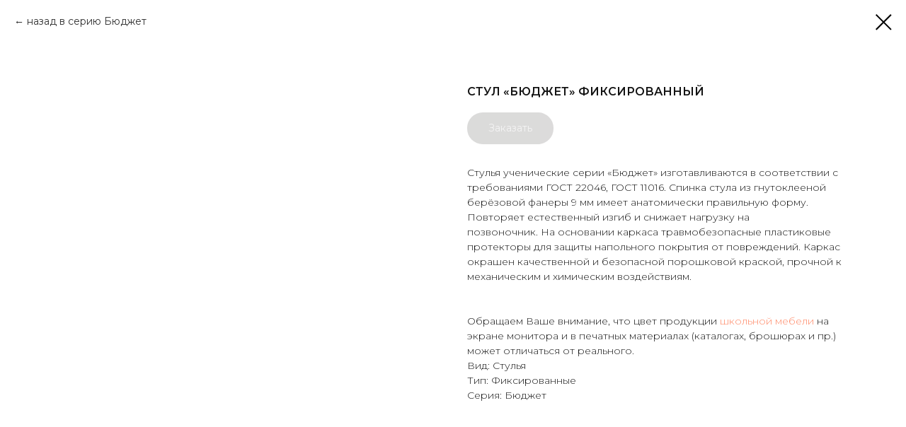

--- FILE ---
content_type: text/html; charset=UTF-8
request_url: https://omgast.kz/shkolnye_stulya_i_party_byudzhet/tproduct/567095447261-stul-byudzhet-fiksirovannii
body_size: 16455
content:
<!DOCTYPE html> <html lang="ru"> <head> <meta charset="utf-8" /> <meta http-equiv="Content-Type" content="text/html; charset=utf-8" /> <meta name="viewport" content="width=device-width, initial-scale=1.0" /> <!--metatextblock-->
<title>Стул «Бюджет» Фиксированный для школы купить в Казахстане | Школьная мебель Омега</title>
<meta name="description" content="Купить стул «бюджет» фиксированный для школы по низкой цене в Казахстане. Интернет-магазин школьной мебели Омега.">
<meta name="keywords" content="">
<meta property="og:title" content="Стул «Бюджет» Фиксированный для школы купить в Казахстане | Школьная мебель Омега" />
<meta property="og:description" content="Купить стул «бюджет» фиксированный для школы по низкой цене в Казахстане. Интернет-магазин школьной мебели Омега." />
<meta property="og:type" content="website" />
<meta property="og:url" content="https://omgast.kz/shkolnye_stulya_i_party_byudzhet/tproduct/567095447261-stul-byudzhet-fiksirovannii" />
<meta property="og:image" content="https://static.tildacdn.com/stor3463-3536-4233-b662-343531306566/51305204.png" />
<link rel="canonical" href="https://omgast.kz/shkolnye_stulya_i_party_byudzhet/tproduct/567095447261-stul-byudzhet-fiksirovannii" />
<!--/metatextblock--> <meta name="format-detection" content="telephone=no" /> <meta http-equiv="x-dns-prefetch-control" content="on"> <link rel="dns-prefetch" href="https://ws.tildacdn.com"> <link rel="dns-prefetch" href="https://static.tildacdn.com"> <link rel="icon" type="image/x-icon" sizes="32x32" href="https://static.tildacdn.com/tild6239-6164-4066-a463-376134303264/favicon.ico" media="(prefers-color-scheme: light)"/> <link rel="icon" type="image/png" sizes="32x32" href="https://static.tildacdn.com/tild3366-3262-4863-a135-623663656638/photo.png" media="(prefers-color-scheme: dark)"/> <link rel="icon" type="image/svg+xml" sizes="any" href="https://static.tildacdn.com/tild3566-3937-4439-b335-666238643136/_.svg"> <link rel="apple-touch-icon" type="image/png" href="https://static.tildacdn.com/tild3139-3832-4939-b962-386666613266/photo.png"> <link rel="icon" type="image/png" sizes="192x192" href="https://static.tildacdn.com/tild3139-3832-4939-b962-386666613266/photo.png"> <link rel="alternate" type="application/rss+xml" title="Омега_Казахстан" href="https://omgast.kz/rss.xml" /> <!-- Assets --> <script src="https://neo.tildacdn.com/js/tilda-fallback-1.0.min.js" async charset="utf-8"></script> <link rel="stylesheet" href="https://static.tildacdn.com/css/tilda-grid-3.0.min.css" type="text/css" media="all" onerror="this.loaderr='y';"/> <link rel="stylesheet" href="https://static.tildacdn.com/ws/project8004538/tilda-blocks-page40526141.min.css?t=1769595809" type="text/css" media="all" onerror="this.loaderr='y';" /> <link rel="preconnect" href="https://fonts.gstatic.com"> <link href="https://fonts.googleapis.com/css2?family=Montserrat:wght@100..900&subset=latin,cyrillic&display=swap" rel="stylesheet"> <link rel="stylesheet" href="https://static.tildacdn.com/css/tilda-animation-2.0.min.css" type="text/css" media="all" onerror="this.loaderr='y';" /> <link rel="stylesheet" href="https://static.tildacdn.com/css/tilda-menusub-1.0.min.css" type="text/css" media="print" onload="this.media='all';" onerror="this.loaderr='y';" /> <noscript><link rel="stylesheet" href="https://static.tildacdn.com/css/tilda-menusub-1.0.min.css" type="text/css" media="all" /></noscript> <link rel="stylesheet" href="https://static.tildacdn.com/css/tilda-menu-widgeticons-1.0.min.css" type="text/css" media="all" onerror="this.loaderr='y';" /> <link rel="stylesheet" href="https://static.tildacdn.com/css/tilda-popup-1.1.min.css" type="text/css" media="print" onload="this.media='all';" onerror="this.loaderr='y';" /> <noscript><link rel="stylesheet" href="https://static.tildacdn.com/css/tilda-popup-1.1.min.css" type="text/css" media="all" /></noscript> <link rel="stylesheet" href="https://static.tildacdn.com/css/tilda-forms-1.0.min.css" type="text/css" media="all" onerror="this.loaderr='y';" /> <link rel="stylesheet" href="https://static.tildacdn.com/css/tilda-slds-1.4.min.css" type="text/css" media="print" onload="this.media='all';" onerror="this.loaderr='y';" /> <noscript><link rel="stylesheet" href="https://static.tildacdn.com/css/tilda-slds-1.4.min.css" type="text/css" media="all" /></noscript> <link rel="stylesheet" href="https://static.tildacdn.com/css/tilda-catalog-1.1.min.css" type="text/css" media="print" onload="this.media='all';" onerror="this.loaderr='y';" /> <noscript><link rel="stylesheet" href="https://static.tildacdn.com/css/tilda-catalog-1.1.min.css" type="text/css" media="all" /></noscript> <link rel="stylesheet" href="https://static.tildacdn.com/css/tilda-catalog-filters-1.0.min.css" type="text/css" media="all" onerror="this.loaderr='y';" /> <link rel="stylesheet" href="https://static.tildacdn.com/css/tilda-cart-1.0.min.css" type="text/css" media="all" onerror="this.loaderr='y';" /> <link rel="stylesheet" href="https://static.tildacdn.com/css/tilda-zoom-2.0.min.css" type="text/css" media="print" onload="this.media='all';" onerror="this.loaderr='y';" /> <noscript><link rel="stylesheet" href="https://static.tildacdn.com/css/tilda-zoom-2.0.min.css" type="text/css" media="all" /></noscript> <script nomodule src="https://static.tildacdn.com/js/tilda-polyfill-1.0.min.js" charset="utf-8"></script> <script type="text/javascript">function t_onReady(func) {if(document.readyState!='loading') {func();} else {document.addEventListener('DOMContentLoaded',func);}}
function t_onFuncLoad(funcName,okFunc,time) {if(typeof window[funcName]==='function') {okFunc();} else {setTimeout(function() {t_onFuncLoad(funcName,okFunc,time);},(time||100));}}function t_throttle(fn,threshhold,scope) {return function() {fn.apply(scope||this,arguments);};}function t396_initialScale(t){var e=document.getElementById("rec"+t);if(e){var i=e.querySelector(".t396__artboard");if(i){window.tn_scale_initial_window_width||(window.tn_scale_initial_window_width=document.documentElement.clientWidth);var a=window.tn_scale_initial_window_width,r=[],n,l=i.getAttribute("data-artboard-screens");if(l){l=l.split(",");for(var o=0;o<l.length;o++)r[o]=parseInt(l[o],10)}else r=[320,480,640,960,1200];for(var o=0;o<r.length;o++){var d=r[o];a>=d&&(n=d)}var _="edit"===window.allrecords.getAttribute("data-tilda-mode"),c="center"===t396_getFieldValue(i,"valign",n,r),s="grid"===t396_getFieldValue(i,"upscale",n,r),w=t396_getFieldValue(i,"height_vh",n,r),g=t396_getFieldValue(i,"height",n,r),u=!!window.opr&&!!window.opr.addons||!!window.opera||-1!==navigator.userAgent.indexOf(" OPR/");if(!_&&c&&!s&&!w&&g&&!u){var h=parseFloat((a/n).toFixed(3)),f=[i,i.querySelector(".t396__carrier"),i.querySelector(".t396__filter")],v=Math.floor(parseInt(g,10)*h)+"px",p;i.style.setProperty("--initial-scale-height",v);for(var o=0;o<f.length;o++)f[o].style.setProperty("height","var(--initial-scale-height)");t396_scaleInitial__getElementsToScale(i).forEach((function(t){t.style.zoom=h}))}}}}function t396_scaleInitial__getElementsToScale(t){return t?Array.prototype.slice.call(t.children).filter((function(t){return t&&(t.classList.contains("t396__elem")||t.classList.contains("t396__group"))})):[]}function t396_getFieldValue(t,e,i,a){var r,n=a[a.length-1];if(!(r=i===n?t.getAttribute("data-artboard-"+e):t.getAttribute("data-artboard-"+e+"-res-"+i)))for(var l=0;l<a.length;l++){var o=a[l];if(!(o<=i)&&(r=o===n?t.getAttribute("data-artboard-"+e):t.getAttribute("data-artboard-"+e+"-res-"+o)))break}return r}window.TN_SCALE_INITIAL_VER="1.0",window.tn_scale_initial_window_width=null;</script> <script src="https://static.tildacdn.com/js/jquery-1.10.2.min.js" charset="utf-8" onerror="this.loaderr='y';"></script> <script src="https://static.tildacdn.com/js/tilda-scripts-3.0.min.js" charset="utf-8" defer onerror="this.loaderr='y';"></script> <script src="https://static.tildacdn.com/ws/project8004538/tilda-blocks-page40526141.min.js?t=1769595809" charset="utf-8" onerror="this.loaderr='y';"></script> <script src="https://static.tildacdn.com/js/tilda-lazyload-1.0.min.js" charset="utf-8" async onerror="this.loaderr='y';"></script> <script src="https://static.tildacdn.com/js/tilda-animation-2.0.min.js" charset="utf-8" async onerror="this.loaderr='y';"></script> <script src="https://static.tildacdn.com/js/tilda-menusub-1.0.min.js" charset="utf-8" async onerror="this.loaderr='y';"></script> <script src="https://static.tildacdn.com/js/tilda-menu-1.0.min.js" charset="utf-8" async onerror="this.loaderr='y';"></script> <script src="https://static.tildacdn.com/js/tilda-menu-widgeticons-1.0.min.js" charset="utf-8" async onerror="this.loaderr='y';"></script> <script src="https://static.tildacdn.com/js/tilda-popup-1.0.min.js" charset="utf-8" async onerror="this.loaderr='y';"></script> <script src="https://static.tildacdn.com/js/tilda-forms-1.0.min.js" charset="utf-8" async onerror="this.loaderr='y';"></script> <script src="https://static.tildacdn.com/js/tilda-zero-1.1.min.js" charset="utf-8" async onerror="this.loaderr='y';"></script> <script src="https://static.tildacdn.com/js/hammer.min.js" charset="utf-8" async onerror="this.loaderr='y';"></script> <script src="https://static.tildacdn.com/js/tilda-slds-1.4.min.js" charset="utf-8" async onerror="this.loaderr='y';"></script> <script src="https://static.tildacdn.com/js/tilda-products-1.0.min.js" charset="utf-8" async onerror="this.loaderr='y';"></script> <script src="https://static.tildacdn.com/js/tilda-catalog-1.1.min.js" charset="utf-8" async onerror="this.loaderr='y';"></script> <script src="https://static.tildacdn.com/js/tilda-cart-1.1.min.js" charset="utf-8" async onerror="this.loaderr='y';"></script> <script src="https://static.tildacdn.com/js/tilda-widget-positions-1.0.min.js" charset="utf-8" async onerror="this.loaderr='y';"></script> <script src="https://static.tildacdn.com/js/tilda-submenublocks-1.0.min.js" charset="utf-8" async onerror="this.loaderr='y';"></script> <script src="https://static.tildacdn.com/js/tilda-zero-forms-1.0.min.js" charset="utf-8" async onerror="this.loaderr='y';"></script> <script src="https://static.tildacdn.com/js/tilda-animation-sbs-1.0.min.js" charset="utf-8" async onerror="this.loaderr='y';"></script> <script src="https://static.tildacdn.com/js/tilda-zoom-2.0.min.js" charset="utf-8" async onerror="this.loaderr='y';"></script> <script src="https://static.tildacdn.com/js/tilda-zero-scale-1.0.min.js" charset="utf-8" async onerror="this.loaderr='y';"></script> <script src="https://static.tildacdn.com/js/tilda-skiplink-1.0.min.js" charset="utf-8" async onerror="this.loaderr='y';"></script> <script src="https://static.tildacdn.com/js/tilda-events-1.0.min.js" charset="utf-8" async onerror="this.loaderr='y';"></script> <!-- nominify begin --><meta name="yandex-verification" content="744d32761626c610" /> <!-- Yandex.Metrika counter --> <script type="text/javascript" >
   (function(m,e,t,r,i,k,a){m[i]=m[i]||function(){(m[i].a=m[i].a||[]).push(arguments)};
   m[i].l=1*new Date();
   for (var j = 0; j < document.scripts.length; j++) {if (document.scripts[j].src === r) { return; }}
   k=e.createElement(t),a=e.getElementsByTagName(t)[0],k.async=1,k.src=r,a.parentNode.insertBefore(k,a)})
   (window, document, "script", "https://mc.yandex.ru/metrika/tag.js", "ym");

   ym(97422806, "init", {
        clickmap:true,
        trackLinks:true,
        accurateTrackBounce:true,
        webvisor:true
   });
</script> <noscript><div><img src="https://mc.yandex.ru/watch/97422806" style="position:absolute; left:-9999px;" alt="" /></div></noscript> <!-- /Yandex.Metrika counter --><!-- nominify end --><!-- nominify begin --><script type="application/ld+json">
{
	"@context": "https://schema.org/",
	"@type": "Product",
	"name": "Стулья и парты из серии «Бюджет»",
	"image": [
		"https://thumb.tildacdn.com/stor3532-3733-4033-b233-636664656463/-/resize/432x/-/format/webp/20645589.png",
		"https://thumb.tildacdn.com/stor3531-3436-4234-a436-663965613236/-/format/webp/31506278.png"
	],
	"url": "http://omgkarelia.ru/shkolnye_stulya_i_party_byudzhet",
	"description": "Качественные, удобные и безопасные стулья и парты из серии «Бюджет». Большой выбор мебели для образовательных учреждений в Республике Карелия от производителя Омега.",
	"brand": {
		"@type": "Thing",
		"name": "Омега"
	}
	}
}
</script><!-- nominify end --><script type="text/javascript">window.dataLayer=window.dataLayer||[];</script> <script type="text/javascript">(function() {if((/bot|google|yandex|baidu|bing|msn|duckduckbot|teoma|slurp|crawler|spider|robot|crawling|facebook/i.test(navigator.userAgent))===false&&typeof(sessionStorage)!='undefined'&&sessionStorage.getItem('visited')!=='y'&&document.visibilityState){var style=document.createElement('style');style.type='text/css';style.innerHTML='@media screen and (min-width: 980px) {.t-records {opacity: 0;}.t-records_animated {-webkit-transition: opacity ease-in-out .2s;-moz-transition: opacity ease-in-out .2s;-o-transition: opacity ease-in-out .2s;transition: opacity ease-in-out .2s;}.t-records.t-records_visible {opacity: 1;}}';document.getElementsByTagName('head')[0].appendChild(style);function t_setvisRecs(){var alr=document.querySelectorAll('.t-records');Array.prototype.forEach.call(alr,function(el) {el.classList.add("t-records_animated");});setTimeout(function() {Array.prototype.forEach.call(alr,function(el) {el.classList.add("t-records_visible");});sessionStorage.setItem("visited","y");},400);}
document.addEventListener('DOMContentLoaded',t_setvisRecs);}})();</script></head> <body class="t-body" style="margin:0;"> <!--allrecords--> <div id="allrecords" class="t-records" data-product-page="y" data-hook="blocks-collection-content-node" data-tilda-project-id="8004538" data-tilda-page-id="40526141" data-tilda-page-alias="shkolnye_stulya_i_party_byudzhet" data-tilda-formskey="821e5d16bb9a2fa10ae83ef838004538" data-tilda-cookie="no" data-tilda-lazy="yes" data-tilda-project-lang="RU" data-tilda-root-zone="com" data-tilda-project-headcode="yes" data-tilda-page-headcode="yes" data-tilda-project-country="RU">
<!-- PRODUCT START -->

                
                        
                    
        
        

<div id="rec655567034" class="r t-rec" style="" >
    <div class="t-store t-store__prod-snippet__container">

        
                <div class="t-store__prod-popup__close-txt-wr" style="position:absolute;">
            <a href="https://omgast.kz/shkolnye_stulya_i_party_byudzhet" class="js-store-close-text t-store__prod-popup__close-txt t-descr t-descr_xxs" style="color:#000000;">
                назад в серию Бюджет
            </a>
        </div>
        
        <a href="https://omgast.kz/shkolnye_stulya_i_party_byudzhet" class="t-popup__close" style="position:absolute; background-color:#ffffff">
            <div class="t-popup__close-wrapper">
                <svg class="t-popup__close-icon t-popup__close-icon_arrow" width="26px" height="26px" viewBox="0 0 26 26" version="1.1" xmlns="http://www.w3.org/2000/svg" xmlns:xlink="http://www.w3.org/1999/xlink"><path d="M10.4142136,5 L11.8284271,6.41421356 L5.829,12.414 L23.4142136,12.4142136 L23.4142136,14.4142136 L5.829,14.414 L11.8284271,20.4142136 L10.4142136,21.8284271 L2,13.4142136 L10.4142136,5 Z" fill="#000000"></path></svg>
                <svg class="t-popup__close-icon t-popup__close-icon_cross" width="23px" height="23px" viewBox="0 0 23 23" version="1.1" xmlns="http://www.w3.org/2000/svg" xmlns:xlink="http://www.w3.org/1999/xlink"><g stroke="none" stroke-width="1" fill="#000000" fill-rule="evenodd"><rect transform="translate(11.313708, 11.313708) rotate(-45.000000) translate(-11.313708, -11.313708) " x="10.3137085" y="-3.6862915" width="2" height="30"></rect><rect transform="translate(11.313708, 11.313708) rotate(-315.000000) translate(-11.313708, -11.313708) " x="10.3137085" y="-3.6862915" width="2" height="30"></rect></g></svg>
            </div>
        </a>
        
        <div class="js-store-product js-product t-store__product-snippet" data-product-lid="567095447261" data-product-uid="567095447261" itemscope itemtype="http://schema.org/Product">
            <meta itemprop="productID" content="567095447261" />

            <div class="t-container">
                <div>
                    <meta itemprop="image" content="https://static.tildacdn.com/stor3463-3536-4233-b662-343531306566/51305204.png" />
                    <div class="t-store__prod-popup__slider js-store-prod-slider t-store__prod-popup__col-left t-col t-col_6">
                        <div class="js-product-img" style="width:100%;padding-bottom:75%;background-size:cover;opacity:0;">
                        </div>
                    </div>
                    <div class="t-store__prod-popup__info t-align_left t-store__prod-popup__col-right t-col t-col_6">

                        <div class="t-store__prod-popup__title-wrapper">
                            <h1 class="js-store-prod-name js-product-name t-store__prod-popup__name t-name t-name_xl" itemprop="name" style="color:#131313;font-size:16px;line-height:1.2;font-weight:600;font-family:Montserrat;">СТУЛ «БЮДЖЕТ» ФИКСИРОВАННЫЙ</h1>
                            <div class="t-store__prod-popup__brand t-descr t-descr_xxs" >
                                                            </div>
                            <div class="t-store__prod-popup__sku t-descr t-descr_xxs">
                                <span class="js-store-prod-sku js-product-sku" translate="no" >
                                    
                                </span>
                            </div>
                        </div>

                                                                        <div itemprop="offers" itemscope itemtype="http://schema.org/AggregateOffer" style="display:none;">
                            <meta itemprop="lowPrice" content="" />
                            <meta itemprop="highPrice" content="" />
                            <meta itemprop="priceCurrency" content="RUB" />
                                                        <link itemprop="availability" href="http://schema.org/InStock">
                                                                                    <div itemprop="offers" itemscope itemtype="http://schema.org/Offer" style="display:none;">
                                <meta itemprop="serialNumber" content="199203578151" />
                                                                <meta itemprop="price" content="0" />
                                <meta itemprop="priceCurrency" content="RUB" />
                                                                <link itemprop="availability" href="http://schema.org/InStock">
                                                            </div>
                                                        <div itemprop="offers" itemscope itemtype="http://schema.org/Offer" style="display:none;">
                                <meta itemprop="serialNumber" content="176670197651" />
                                                                <meta itemprop="price" content="0" />
                                <meta itemprop="priceCurrency" content="RUB" />
                                                                <link itemprop="availability" href="http://schema.org/InStock">
                                                            </div>
                                                        <div itemprop="offers" itemscope itemtype="http://schema.org/Offer" style="display:none;">
                                <meta itemprop="serialNumber" content="779620735171" />
                                                                <meta itemprop="price" content="0" />
                                <meta itemprop="priceCurrency" content="RUB" />
                                                                <link itemprop="availability" href="http://schema.org/InStock">
                                                            </div>
                                                        <div itemprop="offers" itemscope itemtype="http://schema.org/Offer" style="display:none;">
                                <meta itemprop="serialNumber" content="658741108071" />
                                                                <meta itemprop="price" content="0" />
                                <meta itemprop="priceCurrency" content="RUB" />
                                                                <link itemprop="availability" href="http://schema.org/InStock">
                                                            </div>
                                                        <div itemprop="offers" itemscope itemtype="http://schema.org/Offer" style="display:none;">
                                <meta itemprop="serialNumber" content="633459811761" />
                                                                <meta itemprop="price" content="0" />
                                <meta itemprop="priceCurrency" content="RUB" />
                                                                <link itemprop="availability" href="http://schema.org/InStock">
                                                            </div>
                                                        <div itemprop="offers" itemscope itemtype="http://schema.org/Offer" style="display:none;">
                                <meta itemprop="serialNumber" content="210402866851" />
                                                                <meta itemprop="price" content="0" />
                                <meta itemprop="priceCurrency" content="RUB" />
                                                                <link itemprop="availability" href="http://schema.org/InStock">
                                                            </div>
                                                        <div itemprop="offers" itemscope itemtype="http://schema.org/Offer" style="display:none;">
                                <meta itemprop="serialNumber" content="719831629801" />
                                                                <meta itemprop="price" content="0" />
                                <meta itemprop="priceCurrency" content="RUB" />
                                                                <link itemprop="availability" href="http://schema.org/InStock">
                                                            </div>
                                                        <div itemprop="offers" itemscope itemtype="http://schema.org/Offer" style="display:none;">
                                <meta itemprop="serialNumber" content="822569870401" />
                                                                <meta itemprop="price" content="0" />
                                <meta itemprop="priceCurrency" content="RUB" />
                                                                <link itemprop="availability" href="http://schema.org/InStock">
                                                            </div>
                                                        <div itemprop="offers" itemscope itemtype="http://schema.org/Offer" style="display:none;">
                                <meta itemprop="serialNumber" content="488473474511" />
                                                                <meta itemprop="price" content="0" />
                                <meta itemprop="priceCurrency" content="RUB" />
                                                                <link itemprop="availability" href="http://schema.org/InStock">
                                                            </div>
                                                        <div itemprop="offers" itemscope itemtype="http://schema.org/Offer" style="display:none;">
                                <meta itemprop="serialNumber" content="253517624511" />
                                                                <meta itemprop="price" content="0" />
                                <meta itemprop="priceCurrency" content="RUB" />
                                                                <link itemprop="availability" href="http://schema.org/InStock">
                                                            </div>
                                                        <div itemprop="offers" itemscope itemtype="http://schema.org/Offer" style="display:none;">
                                <meta itemprop="serialNumber" content="670979604381" />
                                                                <meta itemprop="price" content="0" />
                                <meta itemprop="priceCurrency" content="RUB" />
                                                                <link itemprop="availability" href="http://schema.org/InStock">
                                                            </div>
                                                        <div itemprop="offers" itemscope itemtype="http://schema.org/Offer" style="display:none;">
                                <meta itemprop="serialNumber" content="489304799381" />
                                                                <meta itemprop="price" content="0" />
                                <meta itemprop="priceCurrency" content="RUB" />
                                                                <link itemprop="availability" href="http://schema.org/InStock">
                                                            </div>
                                                    </div>
                        
                                                
                        <div class="js-store-price-wrapper t-store__prod-popup__price-wrapper">
                            <div class="js-store-prod-price t-store__prod-popup__price t-store__prod-popup__price-item t-name t-name_md" style="font-weight:400;display:none;">
                                                                <div class="js-product-price js-store-prod-price-val t-store__prod-popup__price-value" data-product-price-def="" data-product-price-def-str=""></div><div class="t-store__prod-popup__price-currency" translate="no">р.</div>
                                                            </div>
                            <div class="js-store-prod-price-old t-store__prod-popup__price_old t-store__prod-popup__price-item t-name t-name_md" style="font-weight:400;display:none;">
                                                                <div class="js-store-prod-price-old-val t-store__prod-popup__price-value"></div><div class="t-store__prod-popup__price-currency" translate="no">р.</div>
                                                            </div>
                        </div>

                        <div class="js-product-controls-wrapper">
                        </div>

                        <div class="t-store__prod-popup__links-wrapper">
                                                    </div>

                                                <div class="t-store__prod-popup__btn-wrapper"   tt="Заказать">
                                                        <a href="#order" class="t-store__prod-popup__btn t-store__prod-popup__btn_disabled t-btn t-btn_sm" style="color:#ffffff;background-color:#b8b7b6;border-radius:900px;-moz-border-radius:900px;-webkit-border-radius:900px;font-family:Montserrat;font-weight:400;">
                                <table style="width:100%; height:100%;">
                                    <tbody>
                                        <tr>
                                            <td class="js-store-prod-popup-buy-btn-txt">Заказать</td>
                                        </tr>
                                    </tbody>
                                </table>
                            </a>
                                                    </div>
                        
                        <div class="js-store-prod-text t-store__prod-popup__text t-descr t-descr_xxs" style="color:#131313;font-weight:300;font-family:Montserrat;">
                                                    <div class="js-store-prod-all-text" itemprop="description">
                                Стулья ученические серии «Бюджет» изготавливаются в соответствии с требованиями ГОСТ 22046, ГОСТ 11016.&nbsp;Спинка стула из гнутоклееной берёзовой фанеры 9 мм имеет анатомически&nbsp;правильную форму. Повторяет естественный изгиб&nbsp;и снижает нагрузку на позвоночник.&nbsp;На&nbsp;основании каркаса травмобезопасные пластиковые протекторы для&nbsp;защиты напольного покрытия от&nbsp;повреждений. Каркас окрашен качественной и безопасной порошковой краской, прочной к механическим и химическим воздействиям.<br /><br /><br />Обращаем Ваше внимание, что цвет продукции <a href="/">школьной мебели</a> на экране монитора и в печатных материалах (каталогах, брошюрах и пр.) может отличаться от реального.                            </div>
                                                                            <div class="js-store-prod-all-charcs">
                                                                                                                        <p class="js-store-prod-charcs">Вид: Стулья</p>
                                                                                                                            <p class="js-store-prod-charcs">Тип: Фиксированные</p>
                                                                                                                            <p class="js-store-prod-charcs">Серия: Бюджет</p>
                                                                                                                                                                            </div>
                                                </div>

                    </div>
                </div>

                            </div>
        </div>
                <div class="t-store__relevants__container">
            <div class="t-container">
                <div class="t-col">
                    <div class="t-store__relevants__title t-uptitle t-uptitle_xxl" style="color:#131313;font-size:16px;line-height:1.2;font-weight:600;font-family:Montserrat;"></div>
                    <div class="t-store__relevants-grid-cont js-store-relevants-grid-cont js-store-grid-cont t-store__valign-buttons t-store__grid-cont_mobile-one-row"></div>
                </div>
            </div>
        </div>
                <div class="js-store-error-msg t-store__error-msg-cont"></div>
        <div itemscope itemtype="http://schema.org/ImageGallery" style="display:none;">
                                                                                                                                    </div>

    </div>

                        
                        
    
    <style>
        /* body bg color */
        

        /* body bg color end */
        /* Slider stiles */
        .t-slds__bullet_active .t-slds__bullet_body {
            background-color: #222 !important;
        }

        .t-slds__bullet:hover .t-slds__bullet_body {
            background-color: #222 !important;
        }
        /* Slider stiles end */
    </style>
    

        
        
        
        
        
        <style>
        .t-store__product-snippet .t-btn:not(.t-animate_no-hover):hover{
            background-color: #f67a00 !important;
            
            
            
    	}
        .t-store__product-snippet .t-btn:not(.t-animate_no-hover){
            -webkit-transition: background-color 0.2s ease-in-out, color 0.2s ease-in-out, border-color 0.2s ease-in-out, box-shadow 0.2s ease-in-out; transition: background-color 0.2s ease-in-out, color 0.2s ease-in-out, border-color 0.2s ease-in-out, box-shadow 0.2s ease-in-out;
        }
        </style>
        

        
        
    <style>
        

        

        
    </style>
    
    
        
    <style>
        
    </style>
    
    
        
    <style>
        
    </style>
    
    
        
        <style>
    
                                    
        </style>
    
    
    <div class="js-store-tpl-slider-arrows" style="display: none;">
              


<style type="text/css">
  .t-slds__arrow_wrapper:hover .t-slds__arrow-withbg {
    border-color: #131313 !important;
    
                              background-color: rgba() !important;
                      
  }
</style>


<div class="t-slds__arrow_wrapper t-slds__arrow_wrapper-left" data-slide-direction="left">
  <div class="t-slds__arrow t-slds__arrow-left " >
    <div class="t-slds__arrow_body t-slds__arrow_body-left" style="width: 13px;">
      <svg style="display: block" viewBox="0 0 13.3 25" xmlns="http://www.w3.org/2000/svg" xmlns:xlink="http://www.w3.org/1999/xlink">
                
        <style type="text/css">
          .t-slds__arrow_wrapper polyline {
            -webkit-transition:  stroke ease-in-out .2s;
            -moz-transition:  stroke ease-in-out .2s;
            -o-transition:  stroke ease-in-out .2s;
            transition:  stroke ease-in-out .2s;
          }
          .t-slds__arrow_wrapper:hover polyline {
            stroke: #131313 !important;
          }
        </style>
        
                <desc>Left</desc>
        <polyline
        fill="none"
        stroke="#000000"
        stroke-linejoin="butt"
        stroke-linecap="butt"
        stroke-width="1"
        points="0.5,0.5 12.5,12.5 0.5,24.5"
        />
      </svg>
    </div>
  </div>
</div>
<div class="t-slds__arrow_wrapper t-slds__arrow_wrapper-right" data-slide-direction="right">
  <div class="t-slds__arrow t-slds__arrow-right " >
    <div class="t-slds__arrow_body t-slds__arrow_body-right" style="width: 13px;">
      <svg style="display: block" viewBox="0 0 13.3 25" xmlns="http://www.w3.org/2000/svg" xmlns:xlink="http://www.w3.org/1999/xlink">
        <desc>Right</desc>
        <polyline
        fill="none"
        stroke="#000000"
        stroke-linejoin="butt"
        stroke-linecap="butt"
        stroke-width="1"
        points="0.5,0.5 12.5,12.5 0.5,24.5"
        />
      </svg>
    </div>
  </div>
</div>    </div>

    
    <script>
        t_onReady(function() {
            var tildacopyEl = document.getElementById('tildacopy');
            if (tildacopyEl) tildacopyEl.style.display = 'none';

            var recid = '655567034';
            var options = {};
            var product = {"uid":567095447261,"rootpartid":14412878,"title":"СТУЛ «БЮДЖЕТ» ФИКСИРОВАННЫЙ","descr":"каркас на основе квадратной стальной трубы толщиной 1,2&nbsp;мм&nbsp;","text":"Стулья ученические серии «Бюджет» изготавливаются в соответствии с требованиями ГОСТ 22046, ГОСТ 11016.&nbsp;Спинка стула из гнутоклееной берёзовой фанеры 9 мм имеет анатомически&nbsp;правильную форму. Повторяет естественный изгиб&nbsp;и снижает нагрузку на позвоночник.&nbsp;На&nbsp;основании каркаса травмобезопасные пластиковые протекторы для&nbsp;защиты напольного покрытия от&nbsp;повреждений. Каркас окрашен качественной и безопасной порошковой краской, прочной к механическим и химическим воздействиям.<br \/><br \/><br \/>Обращаем Ваше внимание, что цвет продукции <a href=\"\/\">школьной мебели<\/a> на экране монитора и в печатных материалах (каталогах, брошюрах и пр.) может отличаться от реального.","gallery":[{"img":"https:\/\/static.tildacdn.com\/stor3463-3536-4233-b662-343531306566\/51305204.png"},{"img":"https:\/\/static.tildacdn.com\/stor3137-3031-4461-a464-376237306532\/72156935.png"},{"img":"https:\/\/static.tildacdn.com\/stor6163-3133-4163-a666-303136613437\/63141394.png"},{"img":"https:\/\/static.tildacdn.com\/stor6432-3737-4633-a465-356437313161\/21454904.png"}],"sort":1021700,"portion":1,"unit":"PCE","single":"y","newsort":0,"json_options":"[{\"title\":\"Ростовая группа\",\"params\":[],\"values\":[\"5\",\"6\",\"7\"]},{\"title\":\"Цвет каркаса\",\"params\":{\"view\":\"buttons\",\"hasColor\":true,\"linkImage\":false},\"values\":[\"Светло-серый RAL 7035\",\"Базальтово-серый RAL 7012\",\"Шоколадно-коричневый RAL 8017\",\"Чёрный янтарь RAL 9005\"]},{\"title\":\"Сиденье и спинка\",\"params\":{\"view\":\"buttons\",\"hasColor\":true,\"linkImage\":false},\"values\":[\"Береза\"]}]","json_chars":"[{\"title\": \"Вид\", \"value\": \"Стулья\"}, {\"title\": \"Тип\", \"value\": \"Фиксированные\"}, {\"title\": \"Серия\", \"value\": \"Бюджет\"}]","externalid":"XV3iuZf8VlPf0b47iLbm","pack_label":"lwh","pack_x":0,"pack_y":0,"pack_z":0,"pack_m":0,"serverid":"master","servertime":"1713936193.804","price":"","parentuid":"","editions":[{"uid":199203578151,"externalid":"KGSGed6hFZsNf10flHRv","sku":"","price":"","priceold":"","quantity":"","img":"https:\/\/static.tildacdn.com\/stor3463-3536-4233-b662-343531306566\/51305204.png","Ростовая группа":"5","Цвет каркаса":"Светло-серый RAL 7035","Сиденье и спинка":"Береза"},{"uid":176670197651,"externalid":"1r8O09EoDKVMgCoZNJD0","sku":"","price":"","priceold":"","quantity":"","img":"https:\/\/static.tildacdn.com\/stor3137-3031-4461-a464-376237306532\/72156935.png","Ростовая группа":"5","Цвет каркаса":"Базальтово-серый RAL 7012","Сиденье и спинка":"Береза"},{"uid":779620735171,"externalid":"vavmbRte71te2geR4hKa","sku":"","price":"","priceold":"","quantity":"","img":"https:\/\/static.tildacdn.com\/stor6163-3133-4163-a666-303136613437\/63141394.png","Ростовая группа":"5","Цвет каркаса":"Шоколадно-коричневый RAL 8017","Сиденье и спинка":"Береза"},{"uid":658741108071,"externalid":"2J4MXhju0TsOPJSKBJ2a","sku":"","price":"","priceold":"","quantity":"","img":"https:\/\/static.tildacdn.com\/stor6432-3737-4633-a465-356437313161\/21454904.png","Ростовая группа":"5","Цвет каркаса":"Чёрный янтарь RAL 9005","Сиденье и спинка":"Береза"},{"uid":633459811761,"externalid":"5dZHPJ4KMF1c3jLVKeFI","sku":"","price":"","priceold":"","quantity":"","img":"https:\/\/static.tildacdn.com\/stor6432-3737-4633-a465-356437313161\/21454904.png","Ростовая группа":"6","Цвет каркаса":"Светло-серый RAL 7035","Сиденье и спинка":"Береза"},{"uid":210402866851,"externalid":"bPHSMHHCrg6R0X21KGbp","sku":"","price":"","priceold":"","quantity":"","img":"https:\/\/static.tildacdn.com\/stor6432-3737-4633-a465-356437313161\/21454904.png","Ростовая группа":"6","Цвет каркаса":"Базальтово-серый RAL 7012","Сиденье и спинка":"Береза"},{"uid":719831629801,"externalid":"M8MdUm4JpYZcatgrboPK","sku":"","price":"","priceold":"","quantity":"","img":"https:\/\/static.tildacdn.com\/stor6432-3737-4633-a465-356437313161\/21454904.png","Ростовая группа":"6","Цвет каркаса":"Шоколадно-коричневый RAL 8017","Сиденье и спинка":"Береза"},{"uid":822569870401,"externalid":"7Eg4fBHn4soYjgotJK7Y","sku":"","price":"","priceold":"","quantity":"","img":"https:\/\/static.tildacdn.com\/stor6432-3737-4633-a465-356437313161\/21454904.png","Ростовая группа":"6","Цвет каркаса":"Чёрный янтарь RAL 9005","Сиденье и спинка":"Береза"},{"uid":488473474511,"externalid":"v5HaTv05XJbceim8bUgF","sku":"","price":"","priceold":"","quantity":"","img":"https:\/\/static.tildacdn.com\/stor6432-3737-4633-a465-356437313161\/21454904.png","Ростовая группа":"7","Цвет каркаса":"Светло-серый RAL 7035","Сиденье и спинка":"Береза"},{"uid":253517624511,"externalid":"B1hdiRLEjmfIGThYOmj9","sku":"","price":"","priceold":"","quantity":"","img":"https:\/\/static.tildacdn.com\/stor6432-3737-4633-a465-356437313161\/21454904.png","Ростовая группа":"7","Цвет каркаса":"Базальтово-серый RAL 7012","Сиденье и спинка":"Береза"},{"uid":670979604381,"externalid":"jOPoRfaioGKbGzIb3lrI","sku":"","price":"","priceold":"","quantity":"","img":"https:\/\/static.tildacdn.com\/stor6432-3737-4633-a465-356437313161\/21454904.png","Ростовая группа":"7","Цвет каркаса":"Шоколадно-коричневый RAL 8017","Сиденье и спинка":"Береза"},{"uid":489304799381,"externalid":"gbtX4G51GhGRDjymhxkC","sku":"","price":"","priceold":"","quantity":"","img":"https:\/\/static.tildacdn.com\/stor6432-3737-4633-a465-356437313161\/21454904.png","Ростовая группа":"7","Цвет каркаса":"Чёрный янтарь RAL 9005","Сиденье и спинка":"Береза"}],"characteristics":[{"title":"Вид","value":"Стулья"},{"title":"Тип","value":"Фиксированные"},{"title":"Серия","value":"Бюджет"}],"properties":[],"partuids":[358732144571],"url":"https:\/\/omgast.kz\/shkolnye_stulya_i_party_byudzhet\/tproduct\/567095447261-stul-byudzhet-fiksirovannii"};

            // draw slider or show image for SEO
            if (window.isSearchBot) {
                var imgEl = document.querySelector('.js-product-img');
                if (imgEl) imgEl.style.opacity = '1';
            } else {
                
                var prodcard_optsObj = {
    hasWrap: true,
    txtPad: 'lg',
    bgColor: '',
    borderRadius: '20px',
    shadowSize: '0px',
    shadowOpacity: '',
    shadowSizeHover: '',
    shadowOpacityHover: '',
    shadowShiftyHover: '',
    btnTitle1: 'Подробнее',
    btnLink1: 'popup',
    btnTitle2: '',
    btnLink2: 'order',
    showOpts: false};

var price_optsObj = {
    color: '',
    colorOld: '',
    fontSize: '',
    fontWeight: '400'
};

var popup_optsObj = {
    columns: '6',
    columns2: '6',
    isVertical: '',
    align: 'left',
    btnTitle: 'Заказать',
    closeText: 'назад в серию Бюджет',
    iconColor: '#000000',
    containerBgColor: '',
    overlayBgColorRgba: '',
    popupStat: '/tilda/popup/rec655567034/opened',
    popupContainer: '',
    fixedButton: false,
    mobileGalleryStyle: ''
};

var slider_optsObj = {
    anim_speed: '',
    arrowColor: '#000000',
    videoPlayerIconColor: '',
    cycle: 'on',
    controls: 'arrowsthumbs',
    bgcolor: ''
};

var slider_dotsOptsObj = {
    size: '',
    bgcolor: '',
    bordersize: '0',
    bgcoloractive: ''
};

var slider_slidesOptsObj = {
    zoomable: true,
    bgsize: 'cover',
    ratio: '1'
};

var typography_optsObj = {
    descrColor: '#131313',
    titleColor: '#131313'
};

var default_sortObj = {
    in_stock: false};

var btn1_style = 'font-weight:400;font-family:Montserrat;border-radius:900px;-moz-border-radius:900px;-webkit-border-radius:900px;color:#ffffff;background-color:#b8b7b6;';
var btn2_style = 'font-weight:400;font-family:Montserrat;border-radius:900px;-moz-border-radius:900px;-webkit-border-radius:900px;color:#000000;border:1px solid #000000;';

var options_catalog = {
    btn1_style: btn1_style,
    btn2_style: btn2_style,
    storepart: '358732144571',
    prodCard: prodcard_optsObj,
    popup_opts: popup_optsObj,
    defaultSort: default_sortObj,
    slider_opts: slider_optsObj,
    slider_dotsOpts: slider_dotsOptsObj,
    slider_slidesOpts: slider_slidesOptsObj,
    typo: typography_optsObj,
    price: price_optsObj,
    blocksInRow: '3',
    imageHover: false,
    imageHeight: '400px',
    imageRatioClass: 't-store__card__imgwrapper_3-4',
    align: 'left',
    vindent: '50px',
    isHorizOnMob:true,
    itemsAnim: 'zoomin',
    hasOriginalAspectRatio: true,
    markColor: '#ffffff',
    markBgColor: '#ff4a4a',
    currencySide: 'r',
    currencyTxt: 'р.',
    currencySeparator: ',',
    currencyDecimal: '',
    btnSize: '',
    verticalAlignButtons: true,
    hideFilters: false,
    titleRelevants: '',
    showRelevants: '358732144571',
    relevants_slider: false,
    relevants_quantity: '',
    isFlexCols: false,
    isPublishedPage: true,
    previewmode: true,
    colClass: 't-col t-col_3',
    ratio: '1_1',
    sliderthumbsside: '',
    showStoreBtnQuantity: '',
    tabs: 'accordion',
    galleryStyle: '',
    title_typo: '',
    descr_typo: '',
    price_typo: '',
    price_old_typo: '',
    menu_typo: '',
    options_typo: '',
    sku_typo: '',
    characteristics_typo: '',
    button_styles: '',
    button2_styles: '',
    buttonicon: '',
    buttoniconhover: '',
};                
                // emulate, get options_catalog from file store_catalog_fields
                options = options_catalog;
                options.typo.title = "color:#131313;font-size:16px;line-height:1.2;font-weight:600;font-family:Montserrat;" || '';
                options.typo.descr = "color:#131313;font-weight:300;font-family:Montserrat;" || '';

                try {
                    if (options.showRelevants) {
                        var itemsCount = '4';
                        var relevantsMethod;
                        switch (options.showRelevants) {
                            case 'cc':
                                relevantsMethod = 'current_category';
                                break;
                            case 'all':
                                relevantsMethod = 'all_categories';
                                break;
                            default:
                                relevantsMethod = 'category_' + options.showRelevants;
                                break;
                        }

                        t_onFuncLoad('t_store_loadProducts', function() {
                            t_store_loadProducts(
                                'relevants',
                                recid,
                                options,
                                false,
                                {
                                    currentProductUid: '567095447261',
                                    relevantsQuantity: itemsCount,
                                    relevantsMethod: relevantsMethod,
                                    relevantsSort: 'random'
                                }
                            );
                        });
                    }
                } catch (e) {
                    console.log('Error in relevants: ' + e);
                }
            }

            
                            options.popup_opts.btnTitle = 'Заказать';
                        

            window.tStoreOptionsList = [{"title":"Ростовая группа","params":[],"values":[{"id":25269050,"value":"3 - 5"},{"id":25269110,"value":"4"},{"id":25268990,"value":"5"},{"id":25269034,"value":"5 - 7"},{"id":25269026,"value":"6"},{"id":25269030,"value":"7"}]},{"title":"Цвет каркаса","params":{"view":"buttons","hasColor":true,"linkImage":false},"values":[{"id":25269002,"color":"#596163","value":"Базальтово-серый RAL 7012"},{"id":25269070,"color":"#a5a8a6","value":"Бело-алюминиевый RAL 9006"},{"id":25269014,"color":"#5e2028","value":"Винно-красный RAL 3005"},{"id":31233498,"color":"#ffef14","value":"Желтый"},{"id":25269022,"color":"#0f4336","value":"Зелёный мох RAL 6005"},{"id":25269010,"color":"#a1232b","value":"Карминно-красный RAL 3002"},{"id":25269006,"color":"#ff6224","value":"Оранжевый RAL 2004"},{"id":25268994,"color":"#cbd0cc","value":"Светло-серый RAL 7035"},{"id":25269018,"color":"#154889","value":"Сигнальный синий RAL 5005"},{"id":25269066,"color":"#0a0a0d","value":"Чёрный янтарь RAL 9005"},{"id":25269062,"color":"#44322d","value":"Шоколадно-коричневый RAL 8017"}]},{"title":"Сиденье и спинка","params":{"view":"buttons","hasColor":true,"linkImage":false},"values":[{"id":25269042,"color":"#28713e","value":"SIGMA Зелёный RAL 6001"},{"id":25269046,"color":"#9da3a6","value":"SIGMA Серый RAL 7040"},{"id":25269038,"color":"#2b2c7c","value":"SIGMA Синий RAL 5002"},{"id":25269078,"color":"#fa7e4d","value":"STAND UP Оранжевый RAL 2003"},{"id":25269074,"color":"#dedede","value":"STAND UP Серый RAL 7040"},{"id":25268998,"color":"#e8d3ac","value":"Береза"},{"id":28622606,"color":"#88dbeb","value":"Небесно-голубой"},{"id":28622610,"color":"#aaf55a","value":"Салатовый"},{"id":28622602,"color":"#7c7d7d","value":"Серый базальт"}]},{"title":"Столешница и экран","params":{"view":"buttons","hasColor":true,"linkImage":false},"values":[{"id":25269114,"color":"#e8b274","value":"БУК БАВАРИЯ"},{"id":25269054,"color":"#f5dbab","value":"КЛЁН ТАНЗАЙ"},{"id":25269106,"color":"#c2c2c2","value":"СЕРЫЙ"},{"id":25269058,"color":"#c2c2c2","value":"СЕРЫЙ КАМЕНЬ"}]},{"title":"Кромка","params":[],"values":[{"id":25269086,"color":"#bdbdbd","value":"ГРАФФИТ"},{"id":25269082,"color":"#ebbe84","value":"КЛЁН ТАНЗАЙ"},{"id":25269094,"color":"#e6281e","value":"КРАСНЫЙ"},{"id":31233514,"color":"#9b9ca3","value":"ЛИТАЯ ПОЛИУРЕТАНОВАЯТЁМНО-СЕРЫЙ"},{"id":25269102,"color":"#10b030","value":"САЛАТОВЫЙ"},{"id":31233510,"color":"#c2c2c2","value":"СЕРЫЙ"},{"id":25269098,"color":"#16168a","value":"СИНИЙ"},{"id":25269090,"color":"#9b9ca3","value":"ТЁМНО-СЕРЫЙ"}]},{"title":"Цвет корпуса","params":[],"values":[{"id":37468334,"color":"#616161","value":"БАЗАЛЬТ"},{"id":25269118,"color":"#e8b274","value":"БУК БАВАРИЯ"},{"id":25269122,"color":"#f5dbab","value":"КЛЁН ТАНЗАЙ"},{"id":25269126,"color":"#c2c2c2","value":"СЕРЫЙ КАМЕНЬ"}]},{"title":"Каркас ЛДСП","params":[],"values":[{"id":31233518,"color":"#c2c2c2","value":"СЕРЫЙ КАМЕНЬ"}]},{"title":"Цвет опор","params":[],"values":[{"id":37468318,"color":"#d9d9d9","value":"СВЕТЛО-СЕРЫЙ RAL 7035"}]},{"title":"Цвет экрана","params":[],"values":[{"id":37468322,"color":"#808080","value":"БАЗАЛЬТ RAL 7012"}]},{"title":"Столешница","params":[],"values":[{"id":37468326,"color":"#f5dbab","value":"КЛЁН ТАНЗАЙ"}]},{"title":"Цвет фасада","params":[],"values":[{"id":37468338,"color":"#f5dbab","value":"КЛЁН ТАНЗАЙ"},{"id":37468330,"color":"#e8e8e8","value":"СЕРЫЙ К"}]}];

            t_onFuncLoad('t_store_productInit', function() {
                t_store_productInit(recid, options, product);
            });

            // if user coming from catalog redirect back to main page
            if (window.history.state && (window.history.state.productData || window.history.state.storepartuid)) {
                window.onpopstate = function() {
                    window.history.replaceState(null, null, window.location.origin);
                    window.location.replace(window.location.origin);
                };
            }
        });
    </script>
    

</div>


<!-- PRODUCT END -->

<div id="rec655567037" class="r t-rec" style="" data-animationappear="off" data-record-type="706"> <!-- @classes: t-text t-text_xs t-name t-name_xs t-name_md t-btn t-btn_sm --> <script>t_onReady(function() {setTimeout(function() {t_onFuncLoad('tcart__init',function() {tcart__init('655567037',{cssClassName:''});});},50);var userAgent=navigator.userAgent.toLowerCase();var body=document.body;if(!body) return;if(userAgent.indexOf('instagram')!==-1&&userAgent.indexOf('iphone')!==-1) {body.style.position='relative';}
var rec=document.querySelector('#rec655567037');if(!rec) return;var cartWindow=rec.querySelector('.t706__cartwin,.t706__cartpage');var allRecords=document.querySelector('.t-records');var currentMode=allRecords.getAttribute('data-tilda-mode');if(cartWindow&&currentMode!=='edit'&&currentMode!=='preview') {cartWindow.addEventListener('scroll',t_throttle(function() {if(window.lazy==='y'||document.querySelector('#allrecords').getAttribute('data-tilda-lazy')==='yes') {t_onFuncLoad('t_lazyload_update',function() {t_lazyload_update();});}},500));}});</script> <div class="t706" data-cart-countdown="yes" data-opencart-onorder="yes" data-project-currency="р." data-project-currency-side="r" data-project-currency-sep="," data-project-currency-code="RUB" data-yandexmap-apikey="fdb4d64e-bcb7-4fe4-82d5-7ca7aa1e6712"> <div class="t706__carticon" style=""> <div class="t706__carticon-text t-name t-name_xs"></div> <div class="t706__carticon-wrapper"> <div class="t706__carticon-imgwrap" style="background-color:#ffffff;"> <svg role="img" style="stroke:#f67a00;" class="t706__carticon-img" xmlns="http://www.w3.org/2000/svg" viewBox="0 0 64 64"> <path fill="none" stroke-width="2" stroke-miterlimit="10" d="M44 18h10v45H10V18h10z"/> <path fill="none" stroke-width="2" stroke-miterlimit="10" d="M22 24V11c0-5.523 4.477-10 10-10s10 4.477 10 10v13"/> </svg> </div> <div class="t706__carticon-counter js-carticon-counter" style="background-color:#f67a00;color:#ffffff;"></div> </div> </div> <div class="t706__cartwin" style="display: none;"> <div class="t706__close t706__cartwin-close"> <button type="button" class="t706__close-button t706__cartwin-close-wrapper" aria-label="Закрыть корзину"> <svg role="presentation" class="t706__close-icon t706__cartwin-close-icon" width="23px" height="23px" viewBox="0 0 23 23" version="1.1" xmlns="http://www.w3.org/2000/svg" xmlns:xlink="http://www.w3.org/1999/xlink"> <g stroke="none" stroke-width="1" fill="#fff" fill-rule="evenodd"> <rect transform="translate(11.313708, 11.313708) rotate(-45.000000) translate(-11.313708, -11.313708) " x="10.3137085" y="-3.6862915" width="2" height="30"></rect> <rect transform="translate(11.313708, 11.313708) rotate(-315.000000) translate(-11.313708, -11.313708) " x="10.3137085" y="-3.6862915" width="2" height="30"></rect> </g> </svg> </button> </div> <div class="t706__cartwin-content"> <div class="t706__cartwin-top"> <div class="t706__cartwin-heading t-name t-name_xl"></div> </div> <div class="t706__cartwin-products"></div> <div class="t706__cartwin-bottom"> <div class="t706__cartwin-prodamount-wrap t-descr t-descr_sm"> <span class="t706__cartwin-prodamount-label"></span> <span class="t706__cartwin-prodamount"></span> </div> </div> <div class="t706__orderform "> <form
id="form655567037" name='form655567037' role="form" action='' method='POST' data-formactiontype="2" data-inputbox=".t-input-group" 
class="t-form js-form-proccess t-form_inputs-total_6 " data-formsended-callback="t706_onSuccessCallback"> <input type="hidden" name="formservices[]" value="4e2bb64f20532cd87d57e632ef558d71" class="js-formaction-services"> <input type="hidden" name="formservices[]" value="95f5bc6160b531999362ff3f20abaab5" class="js-formaction-services"> <input type="hidden" name="formservices[]" value="3760695fa778e67503c5978f7a09f803" class="js-formaction-services"> <input type="hidden" name="formservices[]" value="b67752a300f0b4fa23d1743ab9cde79f" class="js-formaction-services"> <input type="hidden" name="formservices[]" value="392784407907256465925a82f902bce5" class="js-formaction-services"> <input type="hidden" name="formservices[]" value="66f2b33f5b721d3569c7a115d88c74d7" class="js-formaction-services"> <input type="hidden" name="formservices[]" value="3adb36b3e003370f02a520e4bd27f46d" class="js-formaction-services"> <input type="hidden" name="formservices[]" value="bba0d248b9a9abe80fb866495ce995d7" class="js-formaction-services"> <input type="hidden" name="formservices[]" value="d0516c7f8ce531efd82431c0fd866868" class="js-formaction-services"> <input type="hidden" name="formservices[]" value="b400cf611d1c204c45adf729ab27e0eb" class="js-formaction-services"> <input type="hidden" name="tildaspec-formname" tabindex="-1" value="Cart"> <!-- @classes t-title t-text t-btn --> <div class="js-successbox t-form__successbox t-text t-text_md"
aria-live="polite"
style="display:none;color:#131313;background-color:#f67a00;"></div> <div
class="t-form__inputsbox
t-form__inputsbox_inrow "> <div
class=" t-input-group t-input-group_nm " data-input-lid="1496239431201" data-field-type="nm" data-field-name="Name"> <div class="t-input-block " style="border-radius:900px;"> <input
type="text"
autocomplete="name"
name="Name"
id="input_1496239431201"
class="t-input js-tilda-rule"
value=""
placeholder="Имя" data-tilda-req="1" aria-required="true" data-tilda-rule="name"
aria-describedby="error_1496239431201"
style="color:#131313;background-color:#f2f2f2;border-radius:900px;"> </div> <div class="t-input-error" aria-live="polite" id="error_1496239431201"></div> </div> <div
class=" t-input-group t-input-group_ph " data-input-lid="1496239459190" data-field-type="ph" data-field-name="Phone"> <div class="t-input-block " style="border-radius:900px;"> <input
type="tel"
autocomplete="tel"
name="Phone"
id="input_1496239459190"
class="t-input js-tilda-rule"
value=""
placeholder="Телефон" data-tilda-req="1" aria-required="true" data-tilda-rule="phone"
pattern="[0-9]*"
aria-describedby="error_1496239459190"
style="color:#131313;background-color:#f2f2f2;border-radius:900px;"> </div> <div class="t-input-error" aria-live="polite" id="error_1496239459190"></div> </div> <div
class=" t-input-group t-input-group_em " data-input-lid="1496239478607" data-field-type="em" data-field-name="Email"> <div class="t-input-block " style="border-radius:900px;"> <input
type="email"
autocomplete="email"
name="Email"
id="input_1496239478607"
class="t-input js-tilda-rule"
value=""
placeholder="Е-mail" data-tilda-req="1" aria-required="true" data-tilda-rule="email"
aria-describedby="error_1496239478607"
style="color:#131313;background-color:#f2f2f2;border-radius:900px;"> </div> <div class="t-input-error" aria-live="polite" id="error_1496239478607"></div> </div> <div
class=" t-input-group t-input-group_in " data-input-lid="1676437609507" data-field-type="in" data-field-name="Input"> <div class="t-input-block " style="border-radius:900px;"> <input
type="text"
name="Input"
id="input_1676437609507"
class="t-input js-tilda-rule"
value=""
placeholder="Укажите ваш город" data-tilda-req="1" aria-required="true"
aria-describedby="error_1676437609507"
style="color:#131313;background-color:#f2f2f2;border-radius:900px;"> </div> <div class="t-input-error" aria-live="polite" id="error_1676437609507"></div> </div> <div
class=" t-input-group t-input-group_sb " data-input-lid="1676433525381" data-field-type="sb" data-field-name="Выберите сферу деятельности:"> <label
for='input_1676433525381'
class="t-input-title t-descr t-descr_md"
id="field-title_1676433525381" data-redactor-toolbar="no"
field="li_title__1676433525381"
style="color:#131313;font-weight:400;">Выберите сферу деятельности:</label> <div class="t-input-block " style="border-radius:900px;"> <div class="t-select__wrapper"> <select
name="Выберите сферу деятельности:"
id="input_1676433525381"
class="t-select js-tilda-rule" data-tilda-req="1" aria-required="true" style="color:#131313;background-color:#f2f2f2;border-radius:900px;"> <option
value="Торговая организация"
style="color:#131313;background-color:#f2f2f2">
Торговая организация
</option> <option
value="Государственное учреждение"
style="color:#131313;background-color:#f2f2f2">
Государственное учреждение
</option> <option
value="Строительная организация"
style="color:#131313;background-color:#f2f2f2">
Строительная организация
</option> <option
value="Частное лицо"
style="color:#131313;background-color:#f2f2f2">
Частное лицо
</option> </select> <style>#rec655567037 .t-select__wrapper:after{border-top-color:#f67a00;}</style> </div> </div> <div class="t-input-error" aria-live="polite" id="error_1676433525381"></div> </div> <div
class=" t-input-group t-input-group_cb " data-input-lid="1649054122878" data-field-type="cb" data-field-name="Checkbox" data-default-value=y
> <div class="t-input-block " style="border-radius:900px;"> <label
class="t-checkbox__control t-checkbox__control_flex t-text t-text_xs"
style="color:#131313"> <input
type="checkbox"
name="Checkbox"
value="yes"
class="t-checkbox js-tilda-rule"
checked data-tilda-req="1" aria-required="true"> <div
class="t-checkbox__indicator"
style="border-color:#f67a00"></div> <span>Я даю согласие на обработку персональных данных</span></label> <style>#rec655567037 .t-checkbox__indicator:after{border-color:#f67a00;}</style> </div> <div class="t-input-error" aria-live="polite" id="error_1649054122878"></div> </div> <div class="t-form__errorbox-middle"> <!--noindex--> <div
class="js-errorbox-all t-form__errorbox-wrapper"
style="display:none;" data-nosnippet
tabindex="-1"
aria-label="Ошибки при заполнении формы"> <ul
role="list"
class="t-form__errorbox-text t-text t-text_md"> <li class="t-form__errorbox-item js-rule-error js-rule-error-all"></li> <li class="t-form__errorbox-item js-rule-error js-rule-error-req"></li> <li class="t-form__errorbox-item js-rule-error js-rule-error-email"></li> <li class="t-form__errorbox-item js-rule-error js-rule-error-name"></li> <li class="t-form__errorbox-item js-rule-error js-rule-error-phone"></li> <li class="t-form__errorbox-item js-rule-error js-rule-error-minlength"></li> <li class="t-form__errorbox-item js-rule-error js-rule-error-string"></li> </ul> </div> <!--/noindex--> </div> <div class="t-form__submit"> <button
class="t-submit t-btnflex t-btnflex_type_submit t-btnflex_md"
type="submit"><span class="t-btnflex__text">Оформить заказ</span> <style>#rec655567037 .t-btnflex.t-btnflex_type_submit {color:#ffffff;background-color:#f67a00;--border-width:0px;border-style:none !important;border-radius:900px;box-shadow:none !important;font-family:Montserrat;font-weight:400;transition-duration:0.2s;transition-property:background-color,color,border-color,box-shadow,opacity,transform,gap;transition-timing-function:ease-in-out;}@media (hover:hover) {#rec655567037 .t-btnflex.t-btnflex_type_submit:not(.t-animate_no-hover):hover {background-color:#ff5e00 !important;}#rec655567037 .t-btnflex.t-btnflex_type_submit:not(.t-animate_no-hover):focus-visible {background-color:#ff5e00 !important;}}</style></button> </div> </div> <div class="t-form__errorbox-bottom"> <!--noindex--> <div
class="js-errorbox-all t-form__errorbox-wrapper"
style="display:none;" data-nosnippet
tabindex="-1"
aria-label="Ошибки при заполнении формы"> <ul
role="list"
class="t-form__errorbox-text t-text t-text_md"> <li class="t-form__errorbox-item js-rule-error js-rule-error-all"></li> <li class="t-form__errorbox-item js-rule-error js-rule-error-req"></li> <li class="t-form__errorbox-item js-rule-error js-rule-error-email"></li> <li class="t-form__errorbox-item js-rule-error js-rule-error-name"></li> <li class="t-form__errorbox-item js-rule-error js-rule-error-phone"></li> <li class="t-form__errorbox-item js-rule-error js-rule-error-minlength"></li> <li class="t-form__errorbox-item js-rule-error js-rule-error-string"></li> </ul> </div> <!--/noindex--> </div> </form> <style>#rec655567037 input::-webkit-input-placeholder {color:#131313;opacity:0.5;}#rec655567037 input::-moz-placeholder{color:#131313;opacity:0.5;}#rec655567037 input:-moz-placeholder {color:#131313;opacity:0.5;}#rec655567037 input:-ms-input-placeholder{color:#131313;opacity:0.5;}#rec655567037 textarea::-webkit-input-placeholder {color:#131313;opacity:0.5;}#rec655567037 textarea::-moz-placeholder{color:#131313;opacity:0.5;}#rec655567037 textarea:-moz-placeholder {color:#131313;opacity:0.5;}#rec655567037 textarea:-ms-input-placeholder{color:#131313;opacity:0.5;}</style> </div> </div> </div> <div class="t706__cartdata"> </div> </div> <style>.t706__carticon-text{color:#ffffff;}.t706__carticon-text::after{border-left-color:#f67a00;}.t706__carticon-text{background:#f67a00;}.t706 .t-radio__indicator{border-color:#f67a00 !important;}</style> <style>.t-menuwidgeticons__cart .t-menuwidgeticons__icon-counter{background-color:#f67a00;}</style> <style>.t-menuwidgeticons__cart .t-menuwidgeticons__icon-counter{color:#ffffff !important;}</style> </div>

</div>
<!--/allrecords--> <!-- Stat --> <script type="text/javascript">if(!window.mainTracker) {window.mainTracker='tilda';}
window.tildastatcookie='no';setTimeout(function(){(function(d,w,k,o,g) {var n=d.getElementsByTagName(o)[0],s=d.createElement(o),f=function(){n.parentNode.insertBefore(s,n);};s.type="text/javascript";s.async=true;s.key=k;s.id="tildastatscript";s.src=g;if(w.opera=="[object Opera]") {d.addEventListener("DOMContentLoaded",f,false);} else {f();}})(document,window,'3c5ecd230c267602b0dcfff0879b13d9','script','https://static.tildacdn.com/js/tilda-stat-1.0.min.js');},2000);</script> </body> </html>